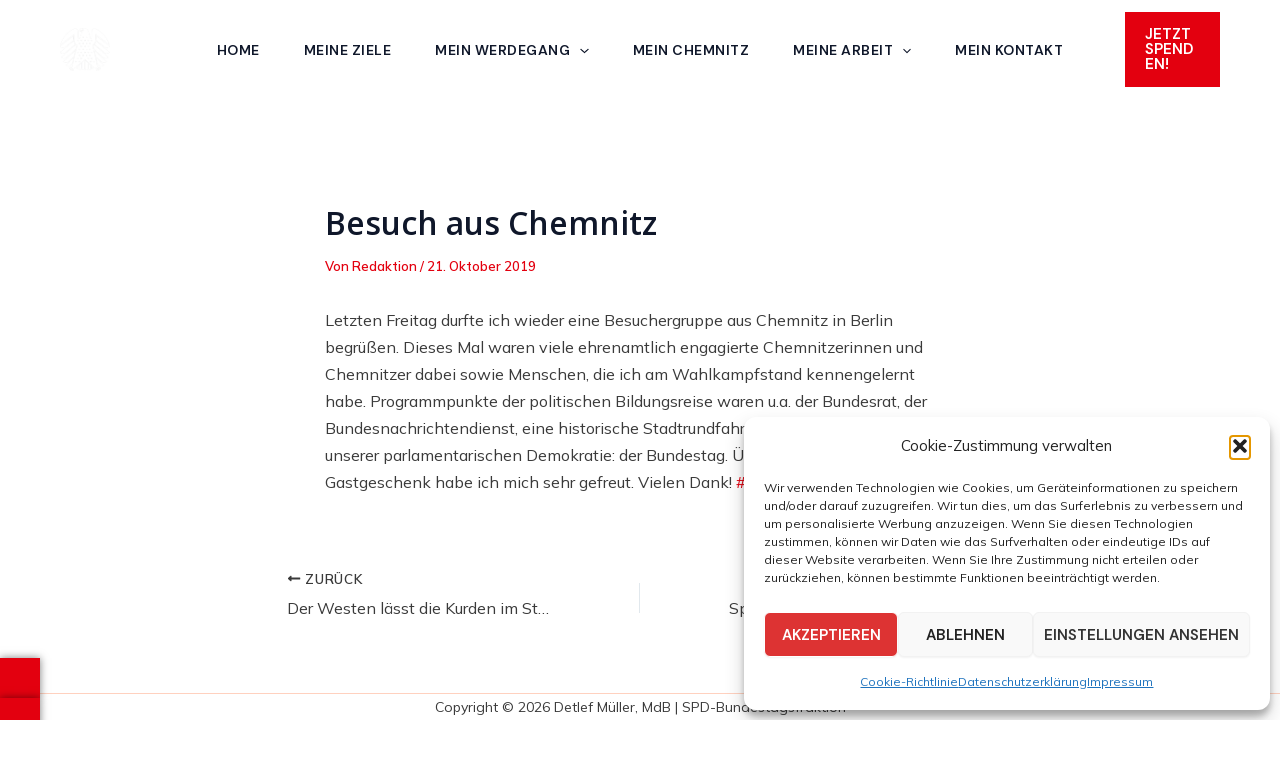

--- FILE ---
content_type: text/css
request_url: https://spd-mueller.de/wp-content/themes/astra-child/style.css?ver=1.0.0
body_size: 1103
content:
/**
Theme Name: Astra Child
Author: Brainstorm Force
Author URI: http://wpastra.com/about/
Description: Astra is the fastest, fully customizable & beautiful theme suitable for blogs, personal portfolios and business websites. It is very lightweight (less than 50KB on frontend) and offers unparalleled speed. Built with SEO in mind, Astra comes with schema.org code integrated so search engines will love your site. Astra offers plenty of sidebar options and widget areas giving you a full control for customizations. Furthermore, we have included special features and templates so feel free to choose any of your favorite page builder plugin to create pages flexibly. Some of the other features: # WooCommerce Ready # Responsive # Compatible with major plugins # Translation Ready # Extendible with premium addons # Regularly updated # Designed, Developed, Maintained & Supported by Brainstorm Force. Looking for a perfect base theme? Look no further. Astra is fast, fully customizable and beautiful theme!
Version: 1.0.0
License: GNU General Public License v2 or later
License URI: http://www.gnu.org/licenses/gpl-2.0.html
Text Domain: astra-child
Template: astra
*/

.mueller {
    font-weight: bold !important; /* Macht den Text fett und priorisiert die Regel */
    font-size: 2em !important; /* Vergrößert die Schrift mit Priorität */
    text-transform: uppercase !important; /* Optional: Großbuchstaben, falls gewünscht */
    color: #000 !important; /* Optional: Setzt die Farbe mit Priorität */
}


/* Modal (Popup) Styles */
.spendino-modal {
    display: none;
    position: fixed;
    z-index: 1000;
    left: 0;
    top: 0;
    width: 100%;
    height: 100%;
    background-color: rgba(0, 0, 0, 0.5);
}

.spendino-modal-content {
    background-color: #fff;
    margin: 10% auto;
    padding: 20px;
    width: 80%;
    max-width: 600px;
}

.spendino-close {
    color: #aaa;
    float: right;
    font-size: 28px;
    font-weight: bold;
}

.spendino-close:hover,
.spendino-close:focus {
    color: black;
    text-decoration: none;
    cursor: pointer;
}

/* Hinweis auf Spendenkonto */
.spendino-info {
    display: none; /* Standardmäßig unsichtbar */
    position: fixed;
    top: 50%;
    left: 50%;
    transform: translate(-50%, -50%);
    background-color: #fff;
    padding: 20px;
    width: 80%;
    max-width: 600px;
    box-shadow: 0px 4px 10px rgba(0, 0, 0, 0.1);
    z-index: 10000; /* Vor dem Modal anzeigen */
    text-align: center;
}

.spendino-info p {
    margin: 10px 0;
}

.spendino-info strong {
    color: #e74c3c;
}

/* Countdown Timer Stil */
#countdown-timer {
    font-weight: bold;
    color: #e74c3c;
}





p {
  hyphens: auto; /* Automatische Silbentrennung */
  overflow-wrap: break-word; /* Lange Wörter umbrechen */
}